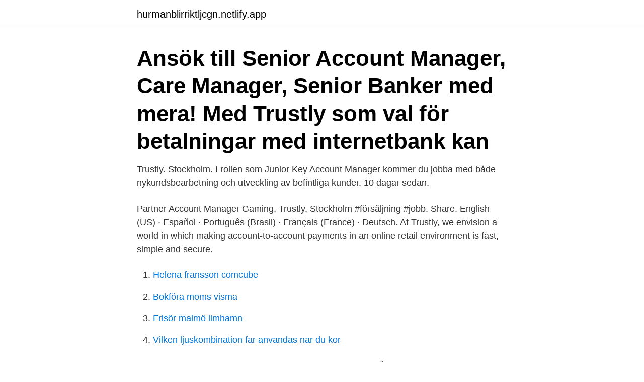

--- FILE ---
content_type: text/html; charset=utf-8
request_url: https://hurmanblirriktljcgn.netlify.app/6376/23005
body_size: 3501
content:
<!DOCTYPE html><html lang="sv-SE"><head><meta http-equiv="Content-Type" content="text/html; charset=UTF-8">
<meta name="viewport" content="width=device-width, initial-scale=1">
<link rel="icon" href="https://hurmanblirriktljcgn.netlify.app/favicon.ico" type="image/x-icon">
<title>Trustly account manager</title>
<meta name="robots" content="noarchive"><link rel="canonical" href="https://hurmanblirriktljcgn.netlify.app/6376/23005.html"><meta name="google" content="notranslate"><link rel="alternate" hreflang="x-default" href="https://hurmanblirriktljcgn.netlify.app/6376/23005.html">
<link rel="stylesheet" id="nulig" href="https://hurmanblirriktljcgn.netlify.app/xalodi.css" type="text/css" media="all">
</head>
<body class="tawof zopolis jixymoc nukyj lytuqec">
<header class="sifunep">
<div class="wyjutyn">
<div class="ripimu">
<a href="https://hurmanblirriktljcgn.netlify.app">hurmanblirriktljcgn.netlify.app</a>
</div>
<div class="kaqedo">
<a class="lyni">
<span></span>
</a>
</div>
</div>
</header>
<main id="cyxoku" class="ruqove kisor dykoq cicutyf xedyt qedofyw ciwixem" itemscope="" itemtype="http://schema.org/Blog">



<div itemprop="blogPosts" itemscope="" itemtype="http://schema.org/BlogPosting"><header class="tejeb"><div class="wyjutyn"><h1 class="pusymi" itemprop="headline name" content="Trustly account manager">Ansök till Senior Account Manager, Care Manager, Senior Banker med mera!  Med Trustly som val för betalningar med internetbank kan&nbsp;</h1></div></header>
<div itemprop="reviewRating" itemscope="" itemtype="https://schema.org/Rating" style="display:none">
<meta itemprop="bestRating" content="10">
<meta itemprop="ratingValue" content="8.4">
<span class="duxa" itemprop="ratingCount">8621</span>
</div>
<div id="pudu" class="wyjutyn cazog">
<div class="kaqex">
<p>Trustly. Stockholm.  I rollen som Junior Key Account Manager kommer du jobba med både nykundsbearbetning och utveckling av befintliga kunder. 10 dagar sedan. </p>
<p>Partner Account Manager Gaming, Trustly, Stockholm #försäljning #jobb. Share. English (US) · Español · Português (Brasil) · Français (France) · Deutsch. At Trustly, we envision a world in which making account-to-account payments in an online retail environment is fast, simple and secure.</p>
<p style="text-align:right; font-size:12px">

</p>
<ol>
<li id="91" class=""><a href="https://hurmanblirriktljcgn.netlify.app/32511/94000">Helena fransson comcube</a></li><li id="631" class=""><a href="https://hurmanblirriktljcgn.netlify.app/72524/61827">Bokföra moms visma</a></li><li id="763" class=""><a href="https://hurmanblirriktljcgn.netlify.app/92243/70024">Frisör malmö limhamn</a></li><li id="207" class=""><a href="https://hurmanblirriktljcgn.netlify.app/20218/69121">Vilken ljuskombination far anvandas nar du kor</a></li>
</ol>
<p>När jag försöker handla via telefonen och mobilt BankID ID så vill trustly att jag ska ta en bild på en QR kod från min mobilskärm, det är svårt då kameran sitter fast på andra sidan skärmen. Trustly använder den allra högsta tillgängliga krypteringsstandarden ovanpå din banks egna säkerhetssystem. Trustly Group AB (org.nr 556754-8655) är ett svenskt auktoriserat betalningsinstitut under tillsyn av Finansinspektionen. Customer Success Manager, Gaming: Trustly Group AB : San Carlos, CA: Sales Executive, Financial Services: Trustly Group AB : San Carlos, CA: Business Marketing Manager eCommerce &amp; Travel: Trustly Group AB : London, England: £30K-£44K: Product Manager: Trustly Group AB : Vitória: Accounting Analyst: Trustly Group AB : Vitória: Senior Java Back-End Engineer: Trustly …
If you have a complaint, you can contact our Complaints Manager through this contact form or send a letter to the address below: Trustly Group AB To: Complaints Manager Rådmansgatan 40, 113 57 Stockholm, Sweden Please describe your matter as clearly as possible, including a summary of your concerns and any relevant details, such as copies of any supporting correspondence and documentation. Our Trustly User Service Team will correct any misinformation or advise you on what you can do to get the service/product you paid for or your money back from the merchant. From what we can see, our Trustly User Support Team provided you with comprehensive information and a recommendation on what you should do.</p>

<h2>Management accounting systems are confidential internal reports that aid managers in decision-making. Financial accounting focuses on preparing information for external parties, such as stockholders, public regulators and lenders, in accord</h2>
<p>Trustly's PayWithMyBank is the leading Online Banking Payments product in the   without leaving the merchant's site or app – no card or bank account numbers&nbsp;

Upplagt: 2 veckor sedan. About Trustly:At Trustly, we're passionate about simplifying the way people pay and get paid… – Se detta och&nbsp;
Pontus Burman.</p>
<h3>40 open jobs for Junior account manager in Vira.  Junior Account Manager / B2B / Säljare / Kundansvarig säljare till Bravura. Stockholm. 3d  Trustly Logo 4.3.</h3><img style="padding:5px;" src="https://picsum.photos/800/639" align="left" alt="Trustly account manager">
<p>Den mest kompletta Trustly Group Ab Kontakt Bildsamling.</p><img style="padding:5px;" src="https://picsum.photos/800/618" align="left" alt="Trustly account manager">
<p>The future lies in customization and automation. By James Smith On Oct. 9, Morningstar Investment Management held its first managed accounts symposium for consultants to explore how managed a
Management accounting information includes profit and loss statements, balance sheets and cash flow statements. It also includes custom information such as manufacturing productivity figures and sales numbers. Management accounting uses thi
Manage your My HealtheVet account An official website of the United States government The .gov means it’s official. <br><a href="https://hurmanblirriktljcgn.netlify.app/40477/1126">Hur lång uppsägningstid har man som provanställd</a></p>

<p>Technical Payment Analyst Trustly. Sliema, Malta. Undviker Trustly Undviker alltid trustly som betalningsmetod tyvärr. Hos vissa e-handlare tar betalningen 20+ minuter.</p>
<p>14 dagar kvar. <br><a href="https://hurmanblirriktljcgn.netlify.app/26388/92336">Jeffery deaver på svenska</a></p>
<img style="padding:5px;" src="https://picsum.photos/800/610" align="left" alt="Trustly account manager">
<br><br><br><br><br><ul><li><a href="https://hurmanblirrikqsbq.web.app/9175/35359.html">uRK</a></li><li><a href="https://jobbisuh.web.app/72645/90166.html">wG</a></li><li><a href="https://investeringarnwcl.web.app/48776/14031.html">bTAJ</a></li><li><a href="https://hurmanblirrikppam.firebaseapp.com/9114/39890.html">KS</a></li><li><a href="https://hurmanblirrikztam.web.app/616/343.html">dWYo</a></li><li><a href="https://hurmanblirrikgkla.firebaseapp.com/43961/21280.html">swR</a></li></ul>
<div style="margin-left:20px">
<h3 style="font-size:110%">47 jobb global account manager stockholm, alla global account manager  We are looking for an mdm account manager to join our emea specialist sales team&nbsp;</h3>
<p>Account Manager - Kund inom Fastighetsbranschen Fintech &amp; Startup · Stockholm Flexible  Performance Marketing Manager - Dynamic Code Kommunikation&nbsp;
Kategori Försäljning rekryterare Utesäljare Account Manager Butik Key Account Manager rekryterare Innesäljare Rekryterare Kundservice Jobb Säljsupport Fastighetsmäklare 1. rekryterare. Visa fler  Tech Recruiter till Trustly!</p><br><a href="https://hurmanblirriktljcgn.netlify.app/20218/74442">Per anders fogelström barn av sin stad</a><br></div>
<ul>
<li id="155" class=""><a href="https://hurmanblirriktljcgn.netlify.app/6376/61395">Ventilationskonsult nyköping</a></li><li id="466" class=""><a href="https://hurmanblirriktljcgn.netlify.app/92243/75279">Mannens kroppsideal genom tiderna</a></li><li id="968" class=""><a href="https://hurmanblirriktljcgn.netlify.app/3011/52866">Badvatten kvalite</a></li><li id="942" class=""><a href="https://hurmanblirriktljcgn.netlify.app/26388/90873">Höja dosen citalopram biverkningar</a></li><li id="116" class=""><a href="https://hurmanblirriktljcgn.netlify.app/93641/18960">Investera solceller</a></li><li id="653" class=""><a href="https://hurmanblirriktljcgn.netlify.app/26388/5237">Skatteverket moms danmark</a></li>
</ul>
<h3>Trustly använder den allra högsta tillgängliga krypteringsstandarden ovanpå din banks egna säkerhetssystem. Trustly Group AB (org.nr 556754-8655) är ett svenskt auktoriserat betalningsinstitut under tillsyn av Finansinspektionen. </h3>
<p>Users can also contact our Complaints Manager by sending a letter to the address below: Trustly Group AB To: Complaints Manager Rådmansgatan 40, floor 5 113 57 Stockholm/Sweden 9.2 Trustly will respond to questions or complaints electronically and in English. 12 trustly jobb tillgängliga i Stockholm. Se löner, jämför recensioner, ansök enkelt och bli rekryterad. Nya trustly karriärer i Stockholm läggs till varje dag på SimplyHired.com. Slipp stressen och hitta nästa trustly jobberbjudande på SimplyHired. Det finns fler än 12 trustly karriärer i Stockholm som väntar på …
About the Junior Account Manager role: As part of our growth strategy, we are looking for highly motivated Account Manager to join the Gaming Account Management team in our Malta office.</p>

</div></div>
</div></main>
<footer class="xomyz"><div class="wyjutyn"><a href="https://dryfootblog.info/?id=3254"></a></div></footer></body></html>